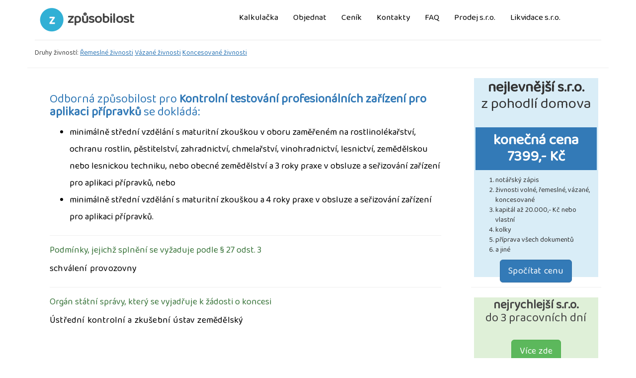

--- FILE ---
content_type: text/html; charset=UTF-8
request_url: https://www.zalozeni.cz/odborna-zpusobilost/koncese/kontrolni-testovani-profesionalnich-zarizeni-pro-aplikaci-pripravku/
body_size: 3938
content:
<!DOCTYPE html>
<html lang="cs">
	<head>
				<meta charset="utf-8">
	  <meta name="viewport" content="width=device-width, initial-scale=1">
    <meta name="description" content="Kontrolní testování profesionálních zařízení pro aplikaci přípravků">
    <meta name="author" content="JH">
		<title>Kontrolní testování profesionálních zařízení pro aplikaci přípravků</title>
		<link rel="stylesheet" href="/css/bootstrap.min.css">
		<link rel="stylesheet" href="/css/ionicons.min.css">
		<link rel="stylesheet" href="/css/pace.css">
	  <link rel="stylesheet" href="/css/custom.css?2024_02_16_03">
    <link rel="stylesheet" href="/css/material-design-iconic-font.min.css">
		<link href="https://fonts.googleapis.com/css?family=Cairo&amp;subset=latin-ext" rel="stylesheet">
		<link rel="preconnect" href="https://fonts.googleapis.com">
<link rel="preconnect" href="https://fonts.gstatic.com" crossorigin>
<link href="https://fonts.googleapis.com/css2?family=Baloo+2&display=swap" rel="stylesheet">
    <script src="https://ajax.googleapis.com/ajax/libs/jquery/2.1.1/jquery.min.js"></script>
		<script src="/js/bootstrap.min.js"></script>
		<meta name="google-site-verification" content="qvPlPlJZJgzqS8_uSR9VW3LFXHuaGc1OUwTajntxZwE">
	</head>
	<body>
		<div class="container">
			<header id="site-header">
				<div class="row">

					<div class="col-md-3 col-sm-5 col-xs-8">
						<div class="logo">
							<h1><a href="https://www.zalozeni.cz/"><img src="/images/logo.png" alt="logo"></a> <strong>způsobilost</strong></h1>
						</div>
					</div><!-- col-md-3 -->
					<div class="col-md-9 col-sm-7 col-xs-4">
						<nav class="main-nav" role="navigation">
							<div class="navbar-header">
  								<button type="button" id="trigger-overlay" class="navbar-toggle">
    								<span class="ion-navicon"></span>
  								</button>
							</div>
							<div class="collapse navbar-collapse" id="bs-example-navbar-collapse-1">
  								<ul class="nav navbar-nav navbar-right">
									<li class="cl-effect-11"><a href="/kalkulacka/" data-hover="Kalkulačka">Kalkulačka</a></li>
									<li class="cl-effect-11"><a href="/objednavka/" data-hover="Objednat">Objednat</a></li>
									<li class="cl-effect-11"><a href="/cenik/" data-hover="Ceník">Ceník</a></li>
									<li class="cl-effect-11"><a href="/kontakty/" data-hover="Kontakty">Kontakty</a></li>
									<li class="cl-effect-11"><a href="/caste-dotazy/" data-hover="FAQ">FAQ</a></li>
									<li class="cl-effect-11"><a href="https://www.ceska-ready-made.cz/prodej-sro/" data-hover="Prodej&nbsp;s.r.o." target="_blank">Prodej s.r.o.</a></li>
									<li class="cl-effect-11"><a href="https://www.spolecenskasmlouva.cz/sluzba/likvidace-spolecnosti/" data-hover="Likvidace&nbsp;s.r.o." target="_blank">Likvidace s.r.o.</a></li>						
  								</ul>
							</div><!-- /.navbar-collapse -->
						</nav>
					</div><!-- col-md-9 -->
				</div>
			</header>
    </div>
		<div class="content-body">
			<div class="container">

<div class="row">
	<nav class="col-md-12">Druhy živností: <u><a href="/odborna-zpusobilost/remeslne/" class="text-primary">Řemeslné živnosti</a></u> <u><a href="/odborna-zpusobilost/vazane/" class="text-primary">Vázané živnosti</a></u> <u><a href="/odborna-zpusobilost/koncese/" class="text-primary">Koncesované  živnosti</a></u> </nav><br><hr>
</div>
    <div class="row">
        
		<main class="col-md-9">
            <article class="post">
                <div class="entry-content clearfix">
                    <h3 class="text-primary">Odborná způsobilost pro <strong>Kontrolní testování profesionálních zařízení pro aplikaci přípravků</strong> se dokládá:</h3><ul><li>minimálně střední vzdělání s maturitní zkouškou v oboru zaměřeném na rostlinolékařství, ochranu rostlin, pěstitelství, zahradnictví, chmelařství, vinohradnictví, lesnictví, zemědělskou nebo lesnickou techniku, nebo obecné zemědělství a 3 roky praxe v obsluze a seřizování zařízení pro aplikaci přípravků, nebo</li>
<li>minimálně střední vzdělání s maturitní zkouškou a 4 roky praxe v obsluze a seřizování zařízení pro aplikaci přípravků.</li></ul><hr><h4 class="text-success">Podmínky, jejichž splnění se vyžaduje podle
§ 27 odst. 3</h4> <p>schválení provozovny</p><hr><h4 class="text-success">Orgán státní správy, který se vyjadřuje
k žádosti o koncesi</h4> <p>Ústřední kontrolní a zkušební ústav zemědělský</p></div>
            </article>
        </main>
		<div class="col-md-3">
		<a href="/cena-zalozeni-sro/?utm_source=faq"><div style="width:250px; height: 400px; margin-left:auto; margin-right:auto;" class="bg-info pd3">
  <h2 class="text-center">
    <strong>nejlevnější s.r.o.</strong><br>z pohodlí domova
  </h2><br>
  <h2 class="text-center bg-primary pd10">
    <strong>konečná cena<br>7399,- Kč</strong>
  </h2>
  <ol>
    <li>notářský zápis</li>
    <li>živnosti volné, řemeslné, vázané, koncesované</li>
    <li>kapitál až 20.000,- Kč nebo vlastní</li>
    <li>kolky</li>
    <li>příprava všech dokumentů</li>
    <li>a jiné</li>
  </ol>
  <p class="text-center">
    <a href="/kalkulacka/" class="btn btn-lg btn-primary">Spočítat cenu</a>
  </p>
</div>
<hr>
<div style="width:250px; margin-left:auto; margin-right:auto;" class="bg-success pd3">
  <h3 class="text-center">
    <strong>nejrychlejší s.r.o.</strong><br>do 3 pracovních dní
  </h3><br>
  <p class="text-center">
    <a class="btn btn-lg btn-success" href="/sro-rychle/">Více zde</a>
  </p>
</div></a>
		</div>
    </div><hr><div class="row">
		<div class="col-md-12"><ol><li><u><a href="/odborna-zpusobilost/koncese/vyroba-a-uprava-kvasneho-lihu-konzumniho-lihu-lihovin-a-ostatnich-alkoholickych-napoju-(s-vyjimkou-piva-ovocnych-vin-ostatnich-vin-a-medoviny-a-ovocnych-destilatu-ziskanych-pestitelskym-palenim)-a-prodej-kvasneho-lihu-konzumniho-lihu-a-lihovin/">Výroba a úprava kvasného lihu, konzumního lihu, lihovin a ostatních alkoholických nápojů (s výjimkou piva, ovocných vín, ostatních vín a medoviny a ovocných destilátů získaných pěstitelským pálením) a prodej kvasného lihu, konzumního lihu a lihovin</a></u></li><li><u><a href="/odborna-zpusobilost/koncese/vyroba-a-uprava-lihu-sulfitoveho-nebo-lihu-syntetickeho/">Výroba a úprava lihu sulfitového nebo lihu syntetického</a></u></li><li><u><a href="/odborna-zpusobilost/koncese/vyzkum-vyvoj-vyroba-niceni-nakup-prodej-a-skladovani-vybusnin-a-munice-zpracovani-a-zneskodnovani-vybusnin-znehodnocovani-a-delaborace-munice-a-provadeni-trhacich-praci/">Výzkum, vývoj, výroba, ničení, nákup, prodej a skladování výbušnin a munice, zpracování a zneškodňování výbušnin, znehodnocování a delaborace munice a provádění trhacích prací</a></u></li><li><u><a href="/odborna-zpusobilost/koncese/vyvoj-vyroba-opravy-upravy-preprava-nakup-prodej-pujcovani-uschovavani-znehodnocovani-a-niceni-zbrani-a-streliva/">Vývoj, výroba, opravy, úpravy, přeprava, nákup, prodej, půjčování, uschovávání, znehodnocování a ničení zbraní a střeliva</a></u></li><li><u><a href="/odborna-zpusobilost/koncese/nakup-a-prodej-pujcovani-vyvoj-vyroba-opravy-upravy-uschovavani-skladovani-preprava-znehodnocovani-a-niceni-bezpecnostniho-materialu/">Nákup a prodej, půjčování, vývoj, výroba, opravy, úpravy, uschovávání, skladování, přeprava, znehodnocování a ničení bezpečnostního materiálu</a></u></li><li><u><a href="/odborna-zpusobilost/koncese/vyroba-a-zpracovani-paliv-a-maziv-a-distribuce-pohonnych-hmot/">Výroba a zpracování paliv a maziv a distribuce pohonných hmot</a></u></li><li><u><a href="/odborna-zpusobilost/koncese/vyroba-tepelne-energie-a-rozvod-tepelne-energie-nepodlehajici-licenci-realizovana-ze-zdroju-tepelne-energie-s-instalovanym-vykonem-jednoho-zdroje-nad-50-kw/">Výroba tepelné energie a rozvod tepelné energie, nepodléhající licenci realizovaná ze zdrojů tepelné energie s instalovaným výkonem jednoho zdroje nad 50 kW</a></u></li><li><u><a href="/odborna-zpusobilost/koncese/silnicni-motorova-doprava/">Silniční motorová doprava</a></u></li><li><u><a href="/odborna-zpusobilost/koncese/vnitrozemska-vodni-doprava/">Vnitrozemská vodní doprava</a></u></li><li><u><a href="/odborna-zpusobilost/koncese/kontrolni-testovani-profesionalnich-zarizeni-pro-aplikaci-pripravku/">Kontrolní testování profesionálních zařízení pro aplikaci přípravků</a></u></li><li><u><a href="/odborna-zpusobilost/koncese/provadeni-pyrotechnickeho-pruzkumu/">Provádění pyrotechnického průzkumu</a></u></li><li><u><a href="/odborna-zpusobilost/koncese/provadeni-verejnych-drazeb-dobrovolnych-nedobrovolnych/">Provádění veřejných dražeb - dobrovolných -	nedobrovolných</a></u></li><li><u><a href="/odborna-zpusobilost/koncese/provozovani-cestovni-kancelare/">Provozování cestovní kanceláře</a></u></li><li><u><a href="/odborna-zpusobilost/koncese/ostraha-majetku-a-osob/">Ostraha majetku a osob</a></u></li><li><u><a href="/odborna-zpusobilost/koncese/sluzby-soukromych-detektivu/">Služby soukromých detektivů</a></u></li><li><u><a href="/odborna-zpusobilost/koncese/poskytovani-technickych-sluzeb-k-ochrane-majetku-a-osob/">Poskytování technických služeb k ochraně majetku a osob</a></u></li><li><u><a href="/odborna-zpusobilost/koncese/vedeni-spisovny/">Vedení spisovny</a></u></li><li><u><a href="/odborna-zpusobilost/koncese/provozovani-strelnic-a-vyuka-a-vycvik-ve-strelbe-se-zbrani/">Provozování střelnic a výuka a výcvik ve střelbě se zbraní</a></u></li><li><u><a href="/odborna-zpusobilost/koncese/provozovani-pohrebni-sluzby/">Provozování pohřební služby</a></u></li><li><u><a href="/odborna-zpusobilost/koncese/provadeni-balzamace-a-konzervace/">Provádění balzamace a konzervace</a></u></li><li><u><a href="/odborna-zpusobilost/koncese/provozovani-krematoria/">Provozování krematoria</a></u></li></ol>
		</div>
	</div></div>
		</div>
		<footer id="site-footer">
			<div class="container">
				<div class="row">
					<div class="col-md-12">
						<p class="copyright">&copy; 2010 - 2026 zalozeni.cz | Veškeré ceny jsou konečné, nejsme plátci DPH | v4 | Tento web používá cookies. Prohlížením webu vyjadřujete souhlas s jejich používáním. <a href="/cookies/" class="text-danger">Více o cookies</a>.<br><a href="https://www.adresovna.cz/" class="text-success">AI vyhledávač firem</a> | <a href="https://www.ubytovacka.cz/" class="text-success">Ubytovací kniha online</a></p>
					</div>
				</div>
			</div>
		</footer>

		<!-- Mobile Menu -->
		<div class="overlay overlay-hugeinc">
			<button type="button" class="overlay-close"><span class="ion-ios-close-empty"></span></button>
			<nav>
				<ul>
					<li><a href="/kalkulacka/">Kalkulace ceny</a></li>
					<li><a href="/objednavka/">Objednávka</a></li>
          <li><a href="/cenik/">Ceník</a></li>
          <li><a href="/kontakty/">Kontakty</a></li>
          <li><a href="/caste-dotazy/">FAQ</a></li>
		  <li><a href="https://www.spolecenskasmlouva.cz/sluzba/zmena-sidla-spolecnosti/" target="_blank">Změna sídla</a></li>
          <li><a href="https://www.ceska-ready-made.cz/prodej-sro/" target="_blank">Prodej s.r.o.</a></li>
		  <li><a href="https://www.spolecenskasmlouva.cz/sluzba/likvidace-spolecnosti/" target="_blank">Likvidace s.r.o.</a></li>
				</ul>
			</nav>
		</div>

	<script src="/js/pace.min.js"></script>
	<script src="/js/modernizr.custom.js"></script>
	<script src="/js/script.js"></script>

	<script>
		window.plAImateSettings = {
		key: "YMJEKZ3GMuQdL6SU-QOwxU4bg-009dJlt2nDD5InRo"
		};
	</script>
	
	<script src="https://cdn.plaimate.com/w/v7_2/widget.js?version=1769719534"></script>
	</body>
</html>


--- FILE ---
content_type: text/css
request_url: https://www.zalozeni.cz/css/custom.css?2024_02_16_03
body_size: 3932
content:



* {outline: none;}

h1,
h2,
h3,
h4,
h5,
h6 {
	margin-top: 0;
}

b {
	font-weight: 400;
}

a {
	color: #333;
}

a:hover, a:focus {
	text-decoration: none;
	color: #000;
}

::selection {
	background-color: #eee;
}

body {
	color: #444;
	/*font-family: 'Dosis', sans-serif;*/
	/*font-family: 'Cairo', sans-serif;*/
	font-family: "Baloo 2", sans-serif;
}

p {
	font-weight: 400;
	word-spacing: 1px;
	letter-spacing: 0.01em;
}

#single p,
#page p {
	margin-bottom: 25px;
}

.page-title{
	text-align: center;
}

.title {
	margin-bottom: 30px;
}

figure {
	margin-bottom: 25px;
}

.img-responsive-center {
	margin-left: auto;
	margin-right: auto;
	display: block;
    max-width: 100%;
    height: auto;
}

.height-40px {
	margin-bottom: 40px;
}

/**
 * 3.0 - Site Header
 */

#site-header {
	background-color: #FFF;
	padding: 15px 10px;
	margin-bottom: 15px;
	border-bottom: 1px solid #e7e7e7;
}

/**
 * 3.1 - Logo
 */

.logo h1 a {
    color: #000;
}

.logo h1 a:hover {
    text-decoration: none;
    border-bottom: none;
}

.logo h1 {
	margin: 0;
	font-size:2em;
	/*font-weight: 200;*/
}

/**
 * 3.2 - Main Navigation
 */

.main-nav {
	margin-top: 11px;
	max-width: 95%;
}

.main-nav a {
	color: #000000 !important;
	padding: 0 0 5px 0 !important;
	margin-right: 30px;
	font-weight: 300;
	font-size: 17px;
}

.main-nav a:active,
.main-nav a:focus,
.main-nav a:hover {
	background-color: transparent !important;
	border-bottom: 0;
}

.navbar-toggle {
    margin: 0;
    border: 0;
    padding: 0;
    margin-right: 25px;
}

.navbar-toggle span {
    font-size: 2em;
    color: #000;
}

/**
 * 3.2.1 - Main Nav CSS 3 Hover Effect
 */

.cl-effect-11 a {
	padding: 10px 0;
	color: #0972b4;
	text-shadow: none;
}

.cl-effect-11 a::before {
	position: absolute;
	top: 0;
	left: 0;
	overflow: hidden;
	padding: 0 0 5px 0 !important;
	max-width: 0;
	border-bottom: 1px solid #000;
	color: #000;
	content: attr(data-hover);
	-webkit-transition: max-width 0.5s;
	-moz-transition: max-width 0.5s;
	transition: max-width 0.5s;
}

.cl-effect-11 a:hover::before,
.cl-effect-11 a:focus::before {
	max-width: 100%;
}

/**
 * 4.0 - Home/Blog
 */

.content-body {
	padding-bottom: 4em;
}

.post {
	background: #fff;
	padding: 30px 30px 0;
}

.entry-title {
	text-align: center;
	font-size: 1.9em;
	margin-bottom: 20px;
	line-height: 1.6;
	padding: 10px 20px 0;
}

.entry-meta {
	text-align: center;
	color: #DDDDDD;
	font-size: 13px;
	letter-spacing: 1px;
	margin-bottom: 30px;
}

.entry-content {
	font-size: 18px;
	line-height: 1.9;
	font-weight: 300;
	color: #000;
}

.post-category,
.post-date,
.post-author {
	position: relative;
	padding-right: 15px;
}

.post-category::after,
.post-date::after,
.post-author::after {
	position: absolute;
	content: '.';
	color: #000;
	font-size: 30px;
	top: -22px;
	right: 1px;
}

/**
 * 4.1 - Read More Button CSS 3 style
 */

.read-more {
	font-weight: 400;
	word-spacing: 1px;
	letter-spacing: 0.01em;
	text-align: center;
	margin-top: 20px;
}

.cl-effect-14 a {
	padding: 0 20px;
	height: 45px;
	line-height: 45px;
	position: relative;
	display: inline-block;
	margin: 15px 25px;
	letter-spacing: 1px;
	font-weight: 400;
	text-shadow: 0 0 1px rgba(255,255,255,0.3);
}

.cl-effect-14 a::before,
.cl-effect-14 a::after {
	position: absolute;
	width: 45px;
	height: 1px;
	background: #C3C3C3;
	content: '';
	-webkit-transition: all 0.3s;
	-moz-transition: all 0.3s;
	transition: all 0.3s;
	pointer-events: none;
}

.cl-effect-14 a::before {
	top: 0;
	left: 0;
	-webkit-transform: rotate(90deg);
	-moz-transform: rotate(90deg);
	transform: rotate(90deg);
	-webkit-transform-origin: 0 0;
	-moz-transform-origin: 0 0;
	transform-origin: 0 0;
}

.cl-effect-14 a::after {
	right: 0;
	bottom: 0;
	-webkit-transform: rotate(90deg);
	-moz-transform: rotate(90deg);
	transform: rotate(90deg);
	-webkit-transform-origin: 100% 0;
	-moz-transform-origin: 100% 0;
	transform-origin: 100% 0;
}

.cl-effect-14 a:hover::before,
.cl-effect-14 a:hover::after,
.cl-effect-14 a:focus::before,
.cl-effect-14 a:focus::after {
	background: #000;
}

.cl-effect-14 a:hover::before,
.cl-effect-14 a:focus::before {
	left: 50%;
	-webkit-transform: rotate(0deg) translateX(-50%);
	-moz-transform: rotate(0deg) translateX(-50%);
	transform: rotate(0deg) translateX(-50%);
}

.cl-effect-14 a:hover::after,
.cl-effect-14 a:focus::after {
	right: 50%;
	-webkit-transform: rotate(0deg) translateX(50%);
	-moz-transform: rotate(0deg) translateX(50%);
	transform: rotate(0deg) translateX(50%);
}


/**
 * 5.0 - Widget
 */

.widget {
    background: #fff;
    padding: 30px 0 0;
}

.widget-title {
	font-size: 1.5em;
	margin-bottom: 20px;
	line-height: 1.6;
	padding: 10px 0 0;
	font-weight: 400;
}

.widget-recent-posts ul {
    padding: 0;
    margin: 0;
    padding-left: 20px;
}

.widget-recent-posts ul li {
    list-style-type: none;
    position: relative;
    line-height: 170%;
    margin-bottom: 10px;
}

.widget-recent-posts ul li::before {
    content: '\f3d3';
    font-family: "Ionicons";
    position: absolute;
    left: -17px;
    top: 3px;
    font-size: 16px;
    color: #000;
}

.widget-archives ul {
    padding: 0;
    margin: 0;
    padding-left: 25px;
}

.widget-archives ul li {
    list-style-type: none;
    position: relative;
    line-height: 170%;
    margin-bottom: 10px;
}

.widget-archives ul li::before {
    content: '\f3f3';
    font-family: "Ionicons";
    position: absolute;
    left: -25px;
    top: 1px;
    font-size: 16px;
    color: #000;
}

.widget-category ul {
    padding: 0;
    margin: 0;
    padding-left: 25px;
}

.widget-category ul li {
    list-style-type: none;
    position: relative;
    line-height: 170%;
    margin-bottom: 10px;
}

.widget-category ul li::before {
    content: '\f3fe';
    font-family: "Ionicons";
    position: absolute;
    left: -25px;
    top: 1px;
    font-size: 18px;
    color: #000;
}

/**
 * 6.0 - Footer
 */

#site-footer {
	padding-top: 10px;
	padding: 0 0 1.5em 0;
}

.copyright {
	text-align: center;
	padding-top: 1em;
	margin: 0;
	border-top: 1px solid #eee;
	color: #666;
}

/**
 * 7.0 - Header Search Bar
 */

#header-search-box {
	position: absolute;
	right: 38px;
	top: 8px;
}

.search-form {
	display: none;
	width: 25%;
	position: absolute;
	min-width: 200px;
	right: -6px;
	top: 33px;
}

#search-menu span {
	font-size: 20px;
}

#searchform {
    position: relative;
	border: 1px solid #ddd;
	min-height: 42px;
}

#searchform input[type=search] {
	width: 100%;
	border: none;
	position: absolute;
	left: 0;
	padding: 10px 30px 10px 10px;
	z-index: 99;
}

#searchform button {
	position: absolute;
	right: 6px;
	top: 4px;
	z-index: 999;
	background: transparent;
	border: 0;
	padding: 0;
}

#searchform button span {
	font-size: 22px;
}

#search-menu span.ion-ios-close-empty {
    font-size: 40px;
    line-height: 0;
    position: relative;
    top: -6px;
}

/**
 * 8.0 - Mobile Menu
 */

.overlay {
	position: fixed;
	width: 100%;
	height: 100%;
	top: 0;
	left: 0;
	background: #fff;
}

.overlay .overlay-close {
	position: absolute;
	right: 25px;
	top: 10px;
	padding: 0;
	overflow: hidden;
	border: none;
	color: transparent;
	background-color: transparent;
	z-index: 100;
}

.overlay-hugeinc.open .ion-ios-close-empty {
    color: #000;
    font-size: 50px;
}

.overlay nav {
	text-align: center;
	position: relative;
	top: 50%;
	height: 60%;
	font-size: 25px;
	-webkit-transform: translateY(-50%);
	transform: translateY(-50%);
}

.overlay ul {
	list-style: none;
	padding: 0;
	margin: 0 auto;
	display: inline-block;
	height: 100%;
	position: relative;
}

.overlay ul li {
	display: block;
	height: calc(100% / 8);
	min-height: 25px;
}

.overlay ul li a {
	font-weight: 300;
	display: block;
	-webkit-transition: color 0.2s;
	transition: color 0.2s;
}

.overlay ul li a:hover,
.overlay ul li a:focus {
	color: #000;
}

.overlay-hugeinc {
	opacity: 0;
	visibility: hidden;
	-webkit-transition: opacity 0.5s, visibility 0s 0.5s;
	transition: opacity 0.5s, visibility 0s 0.5s;
}

.overlay-hugeinc.open {
	opacity: 1;
	visibility: visible;
	-webkit-transition: opacity 0.5s;
	transition: opacity 0.5s;
}

.overlay-hugeinc nav {
	-webkit-perspective: 1200px;
	perspective: 1200px;
}

.overlay-hugeinc nav ul {
	opacity: 0.4;
	-webkit-transform: translateY(-25%) rotateX(35deg);
	transform: translateY(-25%) rotateX(35deg);
	-webkit-transition: -webkit-transform 0.5s, opacity 0.5s;
	transition: transform 0.5s, opacity 0.5s;
}

.overlay-hugeinc.open nav ul {
	opacity: 1;
	-webkit-transform: rotateX(0deg);
	transform: rotateX(0deg);
}

.overlay-hugeinc.close nav ul {
	-webkit-transform: translateY(25%) rotateX(-35deg);
	transform: translateY(25%) rotateX(-35deg);
}

/**
 * 9.0 - Contact Page Social
 */

.social {
    list-style-type: none;
    padding: 0;
    margin: 0;
    text-align: center;
}

.social li {
    display: inline-block;
    margin-right: 10px;
    margin-bottom: 20px;
}

.social li a {
	border: 1px solid #888;
	font-size: 22px;
	color: #888;
	transition: all 0.3s ease-in;
}

.social li a:hover {
	background-color: #333;
	color: #fff;
}

.facebook a {
	padding: 12px 21px;
}

.twitter a {
    padding: 12px 15px;
}

.google-plus a {
    padding: 12px 15px;
}

.tumblr a {
	padding: 12px 20px;
}

/**
 * 10.0 - Contact Form
 */

.contact-form input {
	border: 1px solid #aaa;
	margin-bottom: 15px;
	width: 100%;
	padding: 15px 15px;
	font-size: 16px;
	line-height: 100%;
	transition: 0.4s border-color linear;
}

.contact-form select {
	border: 1px solid #aaa;
	margin-bottom: 15px;
	width: 100%;

	font-size: 18px;
	height: 150%;
	transition: 0.4s border-color linear;
}


.contact-form textarea {
	border: 1px solid #aaa;
	margin-bottom: 15px;
	width: 100%;
	padding: 15px 15px;
	font-size: 16px;
	line-height: 20px !important;
	/* min-height: 183px; */
	transition: 0.4s border-color linear;
}

.contact-form input:focus,
.contact-form textarea:focus {
	border-color: #666;
}

.btn-send {
	background: none;
	border: 1px solid #aaa;
	cursor: pointer;
	padding: 25px 80px;
	display: inline-block;
	letter-spacing: 1px;
	position: relative;
	transition: all 0.3s;
}

.btn-5 {
	color: #666;
	height: 70px;
	min-width: 260px;
	line-height: 15px;
	font-size: 16px;
	overflow: hidden;
	-webkit-backface-visibility: hidden;
	-moz-backface-visibility: hidden;
	backface-visibility: hidden;
}

.btn-5 span {
	display: inline-block;
	width: 100%;
	height: 100%;
	-webkit-transition: all 0.3s;
	-webkit-backface-visibility: hidden;
	-moz-transition: all 0.3s;
	-moz-backface-visibility: hidden;
	transition: all 0.3s;
	backface-visibility: hidden;
}

.btn-5:before {
	position: absolute;
	height: 100%;
	width: 100%;
	line-height: 2.5;
	font-size: 180%;
	-webkit-transition: all 0.3s;
	-moz-transition: all 0.3s;
	transition: all 0.3s;
}

.btn-5:active:before {
	color: #703b87;
}

.btn-5b:hover span {
	-webkit-transform: translateX(200%);
	-moz-transform: translateX(200%);
	-ms-transform: translateX(200%);
	transform: translateX(200%);
}

.btn-5b:before {
	left: -100%;
	top: 0;
}

.btn-5b:hover:before {
	left: 0;
}

/**
 * 11.0 - Media Query
 */

@media (max-width: 991px) {
	.main-nav a {
		margin-right: 20px;
	}

	#header-search-box {
		position: absolute;
		right: 20px;
	}
}

@media (max-width: 767px) {
	#header-search-box {
		right: 20px;
		top: 9px;
	}

	.main-nav {
		margin-top: 2px;
	}

	.btn-5 span {
    	display: none;
	}

	.btn-5b:before {
	    left: 0;
	}
}

@media (max-width: 431px) {
	.logo h1 {
		margin-top: 8px;
		font-size: 24px;
	}

	.post {
		background: #fff;
		padding: 0 10px 0;
	}

	.more-link {
		font-size: 0.9em;
		line-height: 100%;
	}
}

@media screen and (max-height: 30.5em) {
	.overlay nav {
		height: 70%;
		font-size: 34px;
	}
	.overlay ul li {
		min-height: 34px;
	}
}

.img-responsive {
    margin-left: auto;
}

.border-bottom{
border-bottom: 1px solid #e7e7e7;
}
.sides-padding{
 padding-right:5px;
 padding-left:10px;
}
.tb-padding{
 padding-top:30px;
 padding-bottom:30px;
}


.f300{
    font-size:300%;
}

.f250{
    font-size:250%;
}

.f200{
    font-size:200%;
}
.f150{
    font-size:150%;
}
.f120{
    font-size:120%;
}
.f110{
    font-size:110%;
}
.f170{
    font-size:170%;
}
.f050{
    font-size:50%;
}
.minh150 {
	min-height:150px !important;
}
.minh80 {
	min-height:80px !important;
}
.minh70 {
	min-height:70px !important;
}
.minh100 {
	min-height:100px !important;
}
.mr20 {
	margin-right:20px;
}
.mb10 { margin-bottom:10px;
}

.mb0 { margin-bottom: 0;
}

.m10 { margin:10px;
}
.pd3{
	padding:3px;
}
.pd10{
	padding:10px;
}
.btn-blue{color:#fff;background-color: #39F;border-color:#2e6da4}
u:hover{ text-decoration: none;}

.bg-yellow{background-color:#ffff00;}
.text-red{color:#ff0000;}
.b { font-weight:bold;}
.re{background-color:#ff0000;color:#ffff00;}

.text-shadow {text-shadow: 1px 2px 4px #000000; color: #3F6;}
.glyphicon-home {font-size: 0.6em;}
.nobm{margin-bottom:0 !important; padding-bottom:0; float:none;}

.blinking {
    -webkit-animation-name: blinker;
    -webkit-animation-duration: 1s;
    -webkit-animation-timing-function: linear;
    -webkit-animation-iteration-count: infinite;

    -moz-animation-name: blinker;
    -moz-animation-duration: 1s;
    -moz-animation-timing-function: linear;
    -moz-animation-iteration-count: infinite;

    animation-name: blinker;
    animation-duration: 1s;
    animation-timing-function: linear;
    animation-iteration-count: infinite;
}

@-moz-keyframes blinker {
    0% { opacity: 1.0; }
    50% { opacity: 0.0; }
    100% { opacity: 1.0; }
}

@-webkit-keyframes blinker {
    0% { opacity: 1.0; }
    50% { opacity: 0.0; }
    100% { opacity: 1.0; }
}

@keyframes blinker {
    0% { opacity: 1.0; }
    50% { opacity: 0.0; }
    100% { opacity: 1.0; }
}

.grad {
    background: AliceBlue ;
    background: -webkit-linear-gradient(AliceBlue , white); /* For Safari 5.1 to 6.0 */
    background: -o-linear-gradient(AliceBlue , white); /* For Opera 11.1 to 12.0 */
    background: -moz-linear-gradient(AliceBlue , white); /* For Firefox 3.6 to 15 */
    background: linear-gradient(AliceBlue , white); /* Standard syntax */
}
.logo-references{padding:10px; border:solid 1px #CCCCCC;}
.m1{margin:1px;}
.small-h1{font-size: 1.7rem;}
.p-20{padding: 20px;}
.p-10{padding: 10px;}
.mb20{margin-bottom: 20px;}
.mb10{margin-bottom: 10px;}
.text-yellow{color:#FFD700;}


.select-css {
	-webkit-appearance: none;
		-moz-appearance: none;
		-o-appearance: none;
		appearance: none;
		background-image: url('data:image/svg+xml;charset=US-ASCII,%3Csvg%20xmlns%3D%22http%3A%2F%2Fwww.w3.org%2F2000%2Fsvg%22%20width%3D%22292.4%22%20height%3D%22292.4%22%3E%3Cpath%20fill%3D%22%23007CB2%22%20d%3D%22M287%2069.4a17.6%2017.6%200%200%200-13-5.4H18.4c-5%200-9.3%201.8-12.9%205.4A17.6%2017.6%200%200%200%200%2082.2c0%205%201.8%209.3%205.4%2012.9l128%20127.9c3.6%203.6%207.8%205.4%2012.8%205.4s9.2-1.8%2012.8-5.4L287%2095c3.5-3.5%205.4-7.8%205.4-12.8%200-5-1.9-9.2-5.5-12.8z%22%2F%3E%3C%2Fsvg%3E');
		background-position: 98% center;
		background-size: .65em auto, 100%;
		background-repeat: no-repeat;
		background-color: #FFD700;
		outline: none;
}
.select-css::-ms-expand {
	display: none;
}
.carousel-caption {
	position:static;
	text-shadow:none !important;
	color: #C1C1C1;
	font-style: italic;
}

.carousel-control {
	background: none !important;
}

.marquee {
  height: 20px;
	width: 100%;
  overflow: hidden;
  position: relative;
	display: inline-block;
}

.marquee div {
  display: block;
  width: 200%;
  height: 20px;
  position: absolute;
  overflow: hidden;
  animation: marquee 20s linear infinite;
}

.marquee span {
  float: left;
  width: 50%;
	font-size: 1.1em;
}

@keyframes marquee {
  0% { left: 0; }
  100% { left: -100%; }
}


--- FILE ---
content_type: application/javascript
request_url: https://cdn.plaimate.com/w/v7_2/widget.js?version=1769719534
body_size: 31329
content:
!async function(){const e=window.plAImateSettings||{},t="https://ai.plaimate.com/widget/put/",n=e.key;let o=!1;function i(e){o=!!e;const t=document.querySelector('#plaimate-form button[type="submit"]');t&&(t.disabled=o,t.style.cursor=o?"not-allowed":"pointer",t.style.opacity=o?"0.6":"1",t.style.pointerEvents=o?"none":"auto")}const a=e=>!0===e||1===e||"1"===e;function r(e){if(!e)return e;e=(e=(e=(e=(e=(e=(e=e.replace(/<strong>\s*(<hr\b[^>]*>)\s*<\/strong>/gi,"$1")).replace(/<em>\s*(<hr\b[^>]*>)\s*<\/em>/gi,"$1")).replace(/<p>\s*(<hr\b[^>]*>)\s*<\/p>/gi,"$1")).replace(/(?:<br\s*\/?>\s*)+(<hr\b[^>]*>)/gi,"$1")).replace(/(<hr\b[^>]*>)(\s*(?:<br\s*\/?>\s*)+)+/gi,"$1")).replace(/(?:<hr\b[^>]*>\s*){2,}/gi,"<hr>")).replace(/<(h[1-6])([^>]*)>([\s\S]*?)<\/\1>/gi,((e,t,n,o)=>`<${t}${n}>${o.replace(/<br\s*\/?>/gi," ")}</${t}>`));const t=["h1","h2","h3","h4","h5","h6","p","ul","ol","li","hr","table","thead","tbody","tr","th","td","blockquote","pre"];for(const n of t){const t=new RegExp(`<strong>\\s*(<${n}\\b[\\s\\S]*?>)\\s*`,"gi"),o=new RegExp(`\\s*(</${n}>)\\s*</strong>`,"gi");e=(e=e.replace(t,"$1")).replace(o,"$1");const i=new RegExp(`<em>\\s*(<${n}\\b[\\s\\S]*?>)\\s*`,"gi"),a=new RegExp(`\\s*(</${n}>)\\s*</em>`,"gi");e=(e=e.replace(i,"$1")).replace(a,"$1");const r=new RegExp(`<span[^>]*>\\s*(<${n}\\b[\\s\\S]*?>)\\s*`,"gi"),s=new RegExp(`\\s*(</${n}>)\\s*</span>`,"gi");e=(e=e.replace(r,"$1")).replace(s,"$1")}return e=e.replace(/<p>\s*(<(?:h[1-6]|ul|ol|hr|table|blockquote|pre)\b[\s\S]*?>[\s\S]*?<\/(?:h[1-6]|ul|ol|table|blockquote|pre)>)\s*<\/p>/gi,"$1")}const s=()=>window.innerWidth<768,l={y:0,active:!1},d=document.createElement("div");d.id="plaimate-overlay",Object.assign(d.style,{position:"fixed",inset:"0",zIndex:"9998",background:"transparent",display:"none",pointerEvents:"auto",touchAction:"none"}),document.body.appendChild(d);const p=e=>{if(!function(e){const t=document.getElementById("plaimate-widget");return!!(e&&t&&(e===t||e.closest&&e.closest("#plaimate-widget")))}(e.target))return e.preventDefault(),e.stopPropagation(),!1};function c(){!l.active&&s()&&(l.y=window.scrollY||document.documentElement.scrollTop||0,document.body.style.position="fixed",document.body.style.top=`-${l.y}px`,document.body.style.left="0",document.body.style.right="0",document.body.style.width="100%",document.body.style.overflow="hidden",document.body.style.touchAction="none",document.documentElement.style.overscrollBehavior="none",d.style.display="block",document.addEventListener("touchmove",p,{passive:!1}),document.addEventListener("wheel",p,{passive:!1}),document.addEventListener("scroll",p,{passive:!1}),l.active=!0)}function m(){l.active&&(d.style.display="none",document.removeEventListener("touchmove",p,{passive:!1}),document.removeEventListener("wheel",p,{passive:!1}),document.removeEventListener("scroll",p,{passive:!1}),document.body.style.position="",document.body.style.top="",document.body.style.left="",document.body.style.right="",document.body.style.width="",document.body.style.overflow="",document.body.style.touchAction="",document.documentElement.style.overscrollBehavior="",window.scrollTo(0,l.y),l.active=!1)}const u=await async function(){const n="plaimate_lang",o="plaimate_lang_data",i=sessionStorage.getItem(n),r=sessionStorage.getItem(o);if(i&&r){const e=JSON.parse(r);return e.messageTyping=a(e.messageTyping),window.__plaimateInitData=e,i}const s=await fetch(t,{method:"POST",headers:{"Content-Type":"application/json","Client-Api-Key":e.key},body:JSON.stringify({origin:location.origin,langCheck:!0})}),l=await s.json(),d=l.lang||"en";return l.messageTyping=a(l.messageTyping),sessionStorage.setItem(n,d),sessionStorage.setItem(o,JSON.stringify(l)),window.__plaimateInitData=l,d}(),g=window.__plaimateInitData||{},y=!(!g.avatar_agent||!g.avatar_user),b={agentIcon:g.avatar_agent||null,agentColor:g.avatar_agent_color||"#e9ecef",userIcon:g.avatar_user||null,userColor:g.avatar_user_color||"#d1e7dd"};function f(e){if(!y)return null;const t=document.createElement("div");t.className="plaimate-avatar";const n=document.createElement("i");return n.className="bi "+("agent"===e?b.agentIcon:b.userIcon),n.style.fontSize="16px",n.style.color="agent"===e?b.agentColor:b.userColor,t.appendChild(n),t}const h={en:{title:"...",placeholder:"Ask a question...",send:'<i class="bi bi-arrow-up-circle-fill" style="font-size:20px;"></i>',error_response:"Unable to get a response.",error_server:"Error communicating with the server.",error_key:"plAImate: API key not found.",error_invalid_key:"plAImate: Invalid or missing API key. Chat disabled.",blocked_off_topic:"The chat has been temporarily paused. Please try again later.",blocked_vulgar:"The chat was closed due to inappropriate behavior.",bot_typing:"{name} is typing...",bot_thinking:"{name} is thinking...",reserve:"Book now",name:"Your name",slot_taken:"This slot has just been booked.",booking_success:"Booking successful.",booking_error:"Failed to book the slot.",terms_of_use:"Chat Terms of Use"},cs:{title:"...",placeholder:"Zeptejte se ...",send:'<i class="bi bi-arrow-up-circle-fill" style="font-size:20px;"></i>',error_response:"Odpověď nelze získat. Zkuste to prosím znovu. Děkuji",error_server:"Chyba při komunikaci se serverem.",error_key:"plAImate: API klíč nebyl nalezen.",error_invalid_key:"PlAImate: Neplatný nebo chybějící API klíč. Chat deaktivován.",blocked_off_topic:"Chat byl dočasně pozastaven. Zkuste to prosím později.",blocked_vulgar:"Chat byl uzavřen kvůli nevhodnému chování.",bot_typing:"{name} píše...",bot_thinking:"{name} přemýšlí...",reserve:"Rezervovat",name:"Vaše jméno",slot_taken:"Tento termín byl právě obsazený.",booking_success:"Rezervace byla úspěšná.",booking_error:"Nepodařilo se rezervovat termín.",terms_of_use:"Podmínky používání chatu"},es:{title:"...",placeholder:"Haz una pregunta...",send:'<i class="bi bi-arrow-up-circle-fill" style="font-size:20px;"></i>',error_response:"No se pudo obtener respuesta.",error_server:"Error al comunicarse con el servidor.",error_key:"plAImate: No se encontró la clave API.",error_invalid_key:"PlAImate: Clave API inválida o faltante. Chat deshabilitado.",blocked_off_topic:"El chat se ha pausado temporalmente. Inténtalo más tarde.",blocked_vulgar:"El chat fue cerrado por comportamiento inapropiado.",bot_typing:"{name} está escribiendo...",bot_thinking:"{name} está pensando...",reserve:"Reservar",name:"Tu nombre",slot_taken:"Esta hora ya ha sido reservada.",booking_success:"La reserva se ha realizado correctamente.",booking_error:"No se pudo completar la reserva.",terms_of_use:"Términos de uso del chat"}},x=h[u]||h.en;if(!n)return alert(x.error_key);let v="",w="";const _=(window.name&&window.name.startsWith("plaimate_cid_")||(window.name="plaimate_cid_"+crypto.randomUUID()),window.name),k=`plaimate_chat_history_${_}`,S=`plaimate_bot_name_${_}`;w=sessionStorage.getItem(S)||"";const E=document.createElement("style");if(E.textContent='\n    @import url(\'https://fonts.googleapis.com/css2?family=Inter:wght@400;500;600&display=swap\');\n\n    #plaimate-widget,\n    #plaimate-widget * {\n      font-family: "Inter", "Segoe UI", Roboto, "Helvetica Neue", Arial, sans-serif !important;\n      -webkit-font-smoothing: antialiased;\n      text-rendering: optimizeLegibility;\n    }\n\n    .plaimate-blocked #plaimate-form { display: none !important; }\n\n    #plaimate-form button[disabled]{filter:grayscale(0.2)}\n    #plaimate-input:disabled{background:#f5f5f5}\n\n    #plaimate-close-top {\n      position: absolute;\n      top: 8px;\n      right: 8px;\n      background:#fbf9f6 !important;\n      border: none;\n      font-size: 20px;\n      line-height: 1;\n      color: #000;\n      padding: 2px 2px;\n      border-radius: 50%;\n      cursor: pointer;\n      transition: background 0.2s;\n      z-index: 10001;\n    }\n    #plaimate-close-top:hover { background: rgba(0,0,0,0.05); }\n\n    @media (max-width: 767px) {\n      #plaimate-messages { padding-top: 44px !important; }\n      #plaimate-close-top {\n        top: calc(env(safe-area-inset-top, 0px) + 8px);\n        right: calc(env(safe-area-inset-right, 0px) + 8px);\n      }\n    }\n\n    #plaimate-ribbon {\n      flex: 0 0 auto;\n      background: #fff;\n      padding: 6px 10px;\n      margin: 6px 0;\n      border-radius: 8px;\n      box-shadow: 0 2px 8px rgba(0,0,0,0.08);\n      display:flex;\n      align-items:center;\n      justify-content:flex-start;\n      min-height: 36px;\n    }\n    #plaimate-ribbon a {\n      display:inline-block;\n      padding:6px 10px;\n      border-radius:16px;\n      text-decoration:none;\n      font-size: 12px;\n      border:1px solid #d9cec2;\n      background:#fbf9f6;\n      color:#4a3b2a;  \n      font-weight:600;\n    }\n    #plaimate-ribbon a:hover {\n      filter:brightness(0.96);\n    }\n\n    #plaimate-messages { position:relative; }\n\n    .plaimate-row {\n      display: flex;\n      align-items: flex-start;\n      gap: 6px;\n    }\n    .plaimate-row.user { justify-content: flex-end; }\n    .plaimate-row.agent { justify-content: flex-start; }\n\n    .plaimate-avatar {\n      width: 22px;\n      height: 22px;\n      min-width: 22px;\n      display: inline-flex;\n      align-items: center;\n      justify-content: center;\n      border-radius: 50%;\n      background: transparent !important;\n    }\n    #plaimate-form button[type="submit"]:hover {\n      background: #059669;\n      filter: brightness(1.05);\n    }\n\n    #plaimate-widget ul {\n      list-style: disc;\n      padding-left: 1.25em;\n      margin: 8px 0;\n    }\n\n    #plaimate-widget ol {\n      list-style: decimal;\n      padding-left: 1.25em;\n      margin: 8px 0;\n    }\n\n    #plaimate-widget li {\n      list-style-position: outside;\n      min-height: 1.25em;\n    }\n    ',document.head.appendChild(E),!document.getElementById("plaimate-icon-pulse-style")){const e=document.createElement("style");e.id="plaimate-icon-pulse-style",e.textContent="\n      @keyframes iconPulse {\n        0%, 100% { color: white; }\n        50% { color: #28a745; }\n      }\n    ",document.head.appendChild(e)}if(!document.getElementById("plaimate-input-color-style")){const e=document.createElement("style");e.id="plaimate-input-color-style",e.textContent="\n      #plaimate-input {\n        color: #000 !important;\n        caret-color: #000 !important;\n        background-color: #fff;\n        font-size: 16px;\n      }\n      #plaimate-input::placeholder { color: #666; opacity: 1; }\n      #plaimate-input:-webkit-autofill {\n        -webkit-text-fill-color: #000 !important;\n        caret-color: #000 !important;\n        transition: background-color 99999s ease-in-out 0s;\n        box-shadow: 0 0 0px 1000px #fff inset !important;\n      }\n      #plaimate-input:focus { color: #000 !important; caret-color: #000 !important; }\n    ",document.head.appendChild(e)}if(!document.getElementById("plaimate-title-style")){const e=document.createElement("style");e.id="plaimate-title-style",e.textContent="\n      #plaimate-title { color: #000 !important; filter: none !important; -webkit-filter: none !important; mix-blend-mode: normal !important; }\n      #plaimate-title-wrap { filter: none !important; -webkit-filter: none !important; mix-blend-mode: normal !important; }\n    ",document.head.appendChild(e)}const C=document.createElement("div"),I=document.createElement("link");I.rel="stylesheet",I.href="https://cdn.jsdelivr.net/npm/bootstrap-icons@1.13.1/font/bootstrap-icons.css",document.head.appendChild(I),C.innerHTML='<i class="bi bi-chat-dots" style="animation: iconPulse 2s infinite;"></i>',Object.assign(C.style,{position:"fixed",bottom:"20px",right:"20px",width:"48px",height:"48px",background:"#222",color:"#fff",fontSize:"24px",borderRadius:"24px",display:"flex",alignItems:"center",justifyContent:"center",cursor:"pointer",zIndex:"9999"});const T=document.createElement("div");T.textContent=x.placeholder,Object.assign(T.style,{position:"fixed",bottom:"20px",right:"20px",background:"#f1f1f1",color:"#000",padding:"0 58px 0 14px",height:"48px",lineHeight:"48px",borderRadius:"24px",fontSize:"14px",boxShadow:"0 2px 6px rgba(0,0,0,0.15)",whiteSpace:"nowrap",pointerEvents:"auto",cursor:"pointer",zIndex:"9998",display:"none",overflow:"hidden",opacity:"0",transform:"translateX(10px)",transition:"opacity 0.4s ease, transform 0.4s ease"}),document.body.appendChild(T),T.addEventListener("click",(()=>{C.click()}));const A=document.createElement("div");A.id="plaimate-widget",Object.assign(A.style,{position:"fixed",top:"10px",bottom:"20px",right:"40px",width:"360px",maxWidth:"100%",height:"calc(100vh - 30px)",display:"none",flexDirection:"column",zIndex:"9999",fontFamily:"Arial, sans-serif",pointerEvents:"auto",background:"rgba(255, 255, 255, 0.1)",backdropFilter:"blur(8px)",WebkitBackdropFilter:"blur(8px)",borderTopLeftRadius:"8px",borderTopRightRadius:"8px",borderBottomLeftRadius:"0",borderBottomRightRadius:"0",boxShadow:"none",boxSizing:"border-box"}),window.innerWidth<768&&Object.assign(A.style,{top:"0",bottom:"0",left:"0",right:"0",width:"100vw",height:"100vh",maxWidth:"100%",maxHeight:"100%",borderTopLeftRadius:"0",borderTopRightRadius:"0",borderBottomLeftRadius:"0",borderBottomRightRadius:"0",background:"rgba(248, 248, 248, 1)",backdropFilter:"",WebkitBackdropFilter:""}),document.body.appendChild(A);const L=document.createElement("div");L.id="plaimate-messages",Object.assign(L.style,{flex:"1 1 auto",overflowY:"auto",display:"flex",flexDirection:"column",padding:"0",boxSizing:"border-box",minHeight:"0",paddingRight:"8px",WebkitOverflowScrolling:"touch",position:"relative"}),A.appendChild(L);const z=document.createElement("div");z.id="plaimate-messages-inner",Object.assign(z.style,{display:"flex",flexDirection:"column",marginTop:"auto",padding:"10px",gap:"6px",boxSizing:"border-box"}),L.appendChild(z),z.addEventListener("click",(e=>{const t=window.innerWidth<768,n=e.target.closest("a");if(!n)return;const o=n.href&&n.href.startsWith(location.origin);t&&o?(A.style.display="none",C.style.display="flex",sessionStorage.setItem("plaimate_widget_open","mini"),m()):o||(n.setAttribute("target","_blank"),n.setAttribute("rel","noopener noreferrer"))}));const N=document.createElement("button");N.id="plaimate-close-top",N.setAttribute("aria-label","Close chat"),N.innerHTML='<i class="bi bi-x"></i>',A.appendChild(N),N.addEventListener("click",(()=>{A.style.display="none",document.body.appendChild(C),C.style.display="flex",document.body.contains(T)||document.body.appendChild(T),T.style.display="block",requestAnimationFrame((()=>{T.style.opacity="1",T.style.transform="translateX(0)"})),sessionStorage.setItem("plaimate_widget_open","hint"),m()}));const D=document.createElement("div");D.id="plaimate-ribbon",A.appendChild(D),Object.assign(D.style,{background:"transparent",border:"none",boxShadow:"none",margin:"2px 0"});const R=document.createElement("div");Object.assign(R.style,{flex:"0 0 auto",background:"#fbf9f6",padding:"10px",borderBottomLeftRadius:"8px",borderBottomRightRadius:"8px",boxShadow:"0 4px 12px rgba(0,0,0,0.15)",width:"100%",pointerEvents:"auto",position:"relative",minHeight:"0",boxSizing:"border-box"});const $=window.__plaimateInitData||{};R.innerHTML=`\n   <div id="plaimate-title-wrap"\n     style="\n       display:flex;\n       align-items:center;\n       justify-content:space-between;\n       font-size:11px;\n       margin-bottom:2px;\n       padding:2px 4px;\n       position:relative;\n     ">\n   </div>\n\n   <form id="plaimate-form" style="display:flex; align-items:center; gap:6px; margin-bottom:8px;">\n      <input id="plaimate-input" type="text" autocomplete="off" placeholder="${x.title}" style="flex:1; padding:10px 14px; border:1px solid #ccc; border-radius:24px; outline:none; font-size:16px;" autofocus />\n      <button type="submit" style="\n        width: 38px;\n        height: 38px;\n        min-width: 38px;\n        background:#10b981;\n        color:#fff;\n        border:none;\n        font-size:16px;\n        cursor:pointer;\n        border-radius:50%;\n        display:flex;\n        align-items:center;\n        justify-content:center;\n        line-height:1;\n      ">\n        ${x.send}\n      </button>\n   </form>\n\n   <div style="\n      display: flex;\n      justify-content: space-between;\n      align-items: center;\n      font-size: 9px;\n      margin-top: 4px;\n      padding: 0 4px;\n    ">\n      <a href="${$.terms_of_use_url}" target="_blank"\n        style="text-decoration: underline; color: rgb(240, 15, 79);">\n        ${x.terms_of_use}\n      </a>\n\n      <div style="color:black;">\n        Powered by\n        <a href="https://www.aiasistentky.cz/" target="_blank"\n          style="text-decoration: underline; color: inherit;">\n          <span style="color: green;">AI</span>asistentky.cz\n        </a>\n      </div>\n    </div>\n  `,A.appendChild(R);const j=R.querySelector("#plaimate-input"),O=R.querySelector("#plaimate-form");j.addEventListener("keydown",(e=>{o&&"Enter"===e.key&&e.preventDefault()})),O.addEventListener("keydown",(e=>{o&&"Enter"===e.key&&e.preventDefault()})),C.addEventListener("click",(()=>{A.style.display="flex",C.style.display="none",T.style.display="none",sessionStorage.setItem("plaimate_widget_open","open"),s()&&c(),J(),q()})),d.addEventListener("click",(e=>{e.preventDefault()}),{passive:!1});let B=null,H=null,P=null;function q(){setTimeout((()=>{const e=document.getElementById("plaimate-input");e&&(e.focus(),e.setSelectionRange(e.value.length,e.value.length))}),50)}function M(e,t,n=!1,o=null){const i=document.createElement("div");i.className="plaimate-row "+("user"===t?"user":"agent"),P&&(P.remove(),P=null);const a=document.createElement("div");a.innerHTML=r(e),a.querySelectorAll("hr").forEach((e=>{e.style.border="none",e.style.borderTop="1px solid #ddd",e.style.margin="10px 0";let t=e.previousSibling;for(;t&&1===t.nodeType&&"BR"===t.tagName;){const e=t.previousSibling;t.remove(),t=e}let n=e.nextSibling;for(;n&&1===n.nodeType&&"BR"===n.tagName;){const e=n.nextSibling;n.remove(),n=e}})),a.querySelectorAll("a").forEach((e=>{try{const t=new URL(e.href);t.origin===location.origin||(e.setAttribute("target","_blank"),e.setAttribute("rel","noopener noreferrer")),Object.assign(e.style,{color:"#007bff",textDecoration:"underline",cursor:"pointer",pointerEvents:"auto"})}catch{}})),Object.assign(a.style,{padding:"8px 12px",borderRadius:"16px",maxWidth:"90%",background:"user"===t?"#dcf8c6":"#f1f0f0",color:"#000",fontSize:"16px",boxShadow:"0 1px 4px rgba(0,0,0,0.1)",wordBreak:"break-word"}),a.querySelectorAll("p").forEach((e=>{e.style.margin="10px 0",e.style.padding="0"})),"user"===t?(i.appendChild(a),y&&i.appendChild(f("user"))):"agent"!==t&&"bot"!==t||(y&&i.appendChild(f("agent")),i.appendChild(a));const s=document.createElement("div"),l=o instanceof Date?o:new Date,d=new Date,p=l.toDateString()===d.toDateString();s.textContent=p?l.toLocaleTimeString([],{hour:"2-digit",minute:"2-digit",second:"2-digit"}):l.toLocaleDateString("cs-CZ",{day:"2-digit",month:"2-digit",year:"numeric"})+" "+l.toLocaleTimeString([],{hour:"2-digit",minute:"2-digit",second:"2-digit"}),Object.assign(s.style,{fontSize:"10px",color:"#000",marginTop:"3px",padding:"0 8px"}),y&&("agent"===t||"bot"===t?s.style.marginLeft="28px":"user"===t&&(s.style.marginRight="28px"));const c=document.createElement("div");if(c.style.display="flex",c.style.flexDirection="column",c.style.alignItems="user"===t?"flex-end":"flex-start",c.appendChild(i),c.appendChild(s),z.appendChild(c),L.scrollTop=L.scrollHeight,!n){const n=JSON.parse(sessionStorage.getItem(k)||"[]");n.push({text:e,from:t,time:l.getTime()}),sessionStorage.setItem(k,JSON.stringify(n))}W()}function W(){z.querySelectorAll(".slot-button").forEach((e=>{e.addEventListener("click",(()=>{if(z.querySelectorAll(".slot-form").forEach((e=>e.remove())),e.nextElementSibling&&e.nextElementSibling.classList.contains("slot-form"))return;const t=e.dataset.slot,o=document.createElement("div");o.className="slot-form",o.style.margin="6px 0";const i=new Date(t).toLocaleString("cs"===u?"cs-CZ":"es"===u?"es-ES":"en-US",{weekday:"long",day:"numeric",month:"long",year:"numeric",hour:"2-digit",minute:"2-digit"});o.innerHTML=`\n          <form style="display: flex; flex-direction: column; gap: 6px; font-size: 12px; padding: 6px; background: #f8f8f8; border: 1px solid #ccc; border-radius: 6px;">\n            <div style="font-weight: bold; font-size: 13px; color: #333; margin-bottom: 6px;">\n              <i class="bi bi-calendar-event"></i> ${i}\n            </div>\n            <input type="text" name="name" placeholder="${x.name}" style="padding:6px; border:1px solid #aaa; border-radius:4px; font-size:16px;" required>\n            <input type="email" name="contact" placeholder="${x.contact_email_placeholder||"Email"}" style="padding:6px; border:1px solid #aaa; border-radius:4px; font-size:16px;" required>\n            <button type="submit" style="padding:6px; background:#28a745; color:#fff; border:none; border-radius:4px; cursor:pointer;">${x.reserve}</button>\n          </form>\n        `,e.parentNode.insertBefore(o,e.nextSibling);const a=o.querySelector("form");a.addEventListener("submit",(e=>{e.preventDefault();const i=a.name.value.trim(),r=a.contact.value.trim(),s=a.querySelector("button[type=submit]");s.disabled=!0,s.style.cursor="not-allowed",s.innerHTML='<i class="bi bi-hourglass-split"></i>',fetch("https://ai.plaimate.com/widget/booking/",{method:"POST",headers:{"Content-Type":"application/json","Client-Api-Key":n},body:JSON.stringify({name:i,contact:r,slot:t,origin:location.origin,conversation:_})}).then((e=>{if(409!==e.status){if(!e.ok)throw new Error("Booking failed");return e.text()}o.innerHTML=`<div style="color:red;font-size:12px;">${x.slot_taken}</div>`})).then((e=>{let t;try{t=JSON.parse(e)}catch(e){throw e}t&&t.success?o.innerHTML=`<div style="color:green;font-size:12px;">${x.booking_success}</div>`:o.innerHTML=`<div style="color:red;font-size:12px;">${x.booking_error}</div>`})).catch((()=>{o.innerHTML=`<div style="color:red;font-size:12px;">${x.booking_error}</div>`}))}))}))}))}function J(){z.innerHTML="";JSON.parse(sessionStorage.getItem(k)||"[]").forEach((e=>{const t=e.time?new Date(e.time):null;M(e.text,e.from,!0,t)}))}O.addEventListener("submit",(async e=>{if(e.preventDefault(),o||R.classList.contains("plaimate-blocked"))return;i(!0);const a=j.value.trim();if(!a)return void i(!1);P&&P.remove();const s=sessionStorage.getItem(S)||w||"plAImate";v=((!0===window.__plaimateInitData?.messageTyping?x.bot_thinking:x.bot_typing)||"{name} is responding...").replace("{name}",s),M(a,"user"),P=document.createElement("div"),P.textContent=v,P.style.fontSize="12px",P.style.color="#666",P.style.margin="4px 10px 2px",L.appendChild(P),L.scrollTop=L.scrollHeight,j.value="";let l=null;try{const e=await fetch(t,{method:"POST",headers:{"Content-Type":"application/json","Client-Api-Key":n},body:JSON.stringify({origin:location.origin,url:location.href,titleUrl:document.title,message:a,conversation:_,client_user_id:_})}),o=await e.json();if(l=o.getHash,!l)throw new Error("Missing getHash")}catch(e){return P&&P.remove(),M(x.error_server,"bot"),void i(!1)}let d=0;const p=async()=>{try{const o=await fetch("https://ai.plaimate.com/widget/get/",{method:"POST",headers:{"Content-Type":"application/json"},body:JSON.stringify({getHash:l})});if(200===o.status){const a=await o.json();P&&P.remove(),P=null,a.vulgar_code&&(H=a.vulgar_code),a.off_topic_code&&(B=a.off_topic_code);const s=a.reply;if(!s)throw new Error("Empty reply");function e(e){if(!e)return"";const t=document.createElement("div");return t.innerHTML=e,(t.textContent||t.innerText||"").trim()}const c=H&&e(s)===e(H),m=B&&e(s)===e(B);return c?(localStorage.setItem("plaimate_widget_blocked_until",Date.now()+6e5),M(x.blocked_vulgar,"bot"),R.classList.add("plaimate-blocked"),void i(!0)):m?(localStorage.setItem("plaimate_widget_blocked_until",Date.now()+3e5),M(x.blocked_off_topic,"bot"),R.classList.add("plaimate-blocked"),void i(!0)):void(window.__plaimateInitData?.messageTyping?(await(t=s,n=s,new Promise((e=>{new Date;const o=document.createElement("div");o.className="plaimate-row agent",y&&o.appendChild(f("agent"));const i=document.createElement("div");Object.assign(i.style,{display:"flex",flexDirection:"column",alignItems:"flex-start",alignSelf:"flex-start",width:"100%",maxWidth:"90%"});const a=document.createElement("div");Object.assign(a.style,{padding:"8px 12px",borderRadius:"16px",maxWidth:"90%",background:"#f1f0f0",color:"#000",fontSize:"16px",boxShadow:"0 1px 4px rgba(0,0,0,0.1)",wordBreak:"break-word",overflow:"visible"}),o.appendChild(a),i.appendChild(o),z.appendChild(i);const s=L,l=s.style.overflowY;s.style.overflowY="hidden",s.style.scrollbarGutter="stable both-edges";let d=!1;function p(){d||(d=!0,requestAnimationFrame((()=>{s.scrollTop=s.scrollHeight,d=!1})))}let c=0;const m=12,u=document.createElement("div");u.innerHTML=r(t);const g=e=>{try{const t=new URL(e.getAttribute("href"),location.href);t.origin===location.origin?(e.removeAttribute("target"),e.removeAttribute("rel")):(e.setAttribute("target","_blank"),e.setAttribute("rel","noopener noreferrer")),e.style.textDecoration="underline",e.style.cursor="pointer",e.style.pointerEvents="auto"}catch{}},b=[];function h(e,t){b.push({type:"op",run:e,ensureAppended:t})}function x(e){let t=e;const n=[];for(;t&&t.__pendingAppendParent;)n.push(t),t=t.__pendingAppendParent.parent;for(let e=n.length-1;e>=0;e--){const t=n[e],{parent:o,before:i}=t.__pendingAppendParent;i?o.insertBefore(t,i):o.appendChild(t),t.__pendingAppendParent=null}}function v(e,t){if(e.nodeType===Node.TEXT_NODE){const n=document.createTextNode("");return t.appendChild(n),void(e.textContent&&e.textContent.length&&b.push({type:"text",node:n,src:e.textContent,i:0,ensureAppended:()=>x(n.parentNode)}))}if(e.nodeType===Node.ELEMENT_NODE){const n=e.tagName;if("HR"===n){const e=document.createComment("plaimate-hr-marker");return t.appendChild(e),void h((()=>{const t=document.createElement("hr");t.style.border="none",t.style.borderTop="1px solid #ddd",t.style.margin="10px 0",e.parentNode&&(e.parentNode.insertBefore(t,e),e.parentNode.removeChild(e))}))}const o=document.createElement(n);for(const t of e.attributes)o.setAttribute(t.name,t.value);if("P"===n&&(o.style.margin="10px 0",o.style.padding="0"),/^H[1-6]$/.test(n)&&(o.style.margin="14px 0 8px",o.style.fontWeight="bold"),"A"===n&&g(o),"BR"===n)return void b.push({type:"op",run:()=>{const e=document.createElement("br");t.appendChild(e)}});if("LI"===n){const n=document.createElement("li");for(const t of e.attributes)n.setAttribute(t.name,t.value);const o=document.createElement("span");return n.appendChild(o),b.push({type:"op",run:()=>{n.isConnected||t.appendChild(n)}}),void Array.from(e.childNodes).forEach((e=>v(e,o)))}return/^H[1-6]$/.test(n)?(o.__pendingAppendParent={parent:t,before:null},Array.from(e.childNodes).forEach((e=>v(e,o))),void b.push({type:"text",node:document.createTextNode(""),src:"",i:0,ensureAppended:()=>x(o)})):(t.appendChild(o),void Array.from(e.childNodes).forEach((e=>v(e,o))))}}Array.from(u.childNodes).forEach((e=>v(e,a)));const w=1,_=22;function S(){let t=w;for(;t>0&&b.length;){const e=b[0];if("function"==typeof e.ensureAppended&&e.ensureAppended(),"text"===e.type)e.i<e.src.length&&(e.node.nodeValue+=e.src.charAt(e.i++),c++,c>=m&&(c=0,p()),t--),e.i>=e.src.length&&b.shift();else if("op"===e.type){try{e.run()}catch{}b.shift()}else b.shift()}if(p(),b.length)setTimeout((()=>requestAnimationFrame(S)),_);else{a.querySelectorAll("hr").forEach((e=>{e.style.border="none",e.style.borderTop="1px solid #ddd",e.style.margin="10px 0";let t=e.previousSibling;for(;t&&1===t.nodeType&&"BR"===t.tagName;){const e=t.previousSibling;t.remove(),t=e}let n=e.nextSibling;for(;n&&1===n.nodeType&&"BR"===n.tagName;){const e=n.nextSibling;n.remove(),n=e}}));const t=document.createElement("div"),o=new Date,r=new Date,d=o.toDateString()===r.toDateString();t.textContent=d?o.toLocaleTimeString([],{hour:"2-digit",minute:"2-digit",second:"2-digit"}):o.toLocaleDateString("cs-CZ",{day:"2-digit",month:"2-digit",year:"numeric"})+" "+o.toLocaleTimeString([],{hour:"2-digit",minute:"2-digit",second:"2-digit"}),Object.assign(t.style,{fontSize:"10px",color:"#000",marginTop:"2px",padding:"0 8px"}),i.appendChild(t);const c=JSON.parse(sessionStorage.getItem(k)||"[]");c.push({text:n,from:"bot",time:o.getTime()}),sessionStorage.setItem(k,JSON.stringify(c)),W(),s.style.overflowY=l||"auto",p(),e()}}requestAnimationFrame(S)}))),i(!1)):(M(s,"bot"),i(!1)))}if(202!==o.status)throw new Error("Invalid server response");++d<15?setTimeout(p,1500):(P&&P.remove(),M(x.error_response,"bot"),i(!1))}catch(u){P&&P.remove(),M(x.error_server,"bot"),i(!1)}var t,n};p()})),function(){const e=sessionStorage.getItem("plaimate_widget_open"),t=parseInt(localStorage.getItem("plaimate_widget_blocked_until")||"0",10)||0;t>Date.now()&&(R.classList.add("plaimate-blocked"),i(!0)),t&&t<=Date.now()&&localStorage.removeItem("plaimate_widget_blocked_until");const n=window.__plaimateInitData||{};if(B=n.off_topic_code||null,H=n.vulgar_code||null,D.innerHTML="",n.cta_label&&n.cta_url){const e=document.createElement("a");e.href=n.cta_url,e.innerHTML=n.cta_label,e.addEventListener("click",(()=>{A.style.display="none",C.style.display="flex",sessionStorage.setItem("plaimate_widget_open","closed"),m()})),D.appendChild(e)}n.name&&(w=n.name,sessionStorage.setItem(S,w),v=(x.bot_typing||"{name} is typing...").replace("{name}",w));const o=JSON.parse(sessionStorage.getItem(k)||"[]"),a=o.some((e=>"bot"===e.from&&e.text===n.reply));if(n.reply&&!a&&(o.unshift({text:n.reply,from:"bot",time:Date.now()}),sessionStorage.setItem(k,JSON.stringify(o))),n.title){const e=document.getElementById("plaimate-title");e&&(e.textContent=n.title);const t=document.getElementById("plaimate-input");t&&(t.placeholder=n.title)}if("open"===e)return A.style.display="flex",C.style.display="none",J(),q(),void(s()&&c());if("closed"===e)return document.body.appendChild(C),C.style.display="flex",void m();if("hint"===e)return document.body.appendChild(C),C.style.display="flex",document.body.contains(T)||document.body.appendChild(T),T.style.display="block",requestAnimationFrame((()=>{T.style.opacity="1",T.style.transform="translateX(0)"})),void m();const r=n.widget_open_behavior||"closed",l=parseInt(n.widget_open_delay||"0"),d=window.innerWidth<768;"open"===r||"mini"===r?d||"mini"===r?(document.body.appendChild(C),C.style.display="flex",document.body.contains(T)||document.body.appendChild(T),T.style.display="block",requestAnimationFrame((()=>{T.style.opacity="1",T.style.transform="translateX(0)"})),sessionStorage.setItem("plaimate_widget_open","hint"),m()):(A.style.display="flex",C.style.display="none",sessionStorage.setItem("plaimate_widget_open","open"),J(),q()):"delay"===r?(document.body.appendChild(C),C.style.display="flex",d?(setTimeout((()=>{T.style.display="block",requestAnimationFrame((()=>{T.style.opacity="1",T.style.transform="translateX(0)"})),sessionStorage.setItem("plaimate_widget_open","hint")}),l),m()):setTimeout((()=>{A.style.display="flex",C.style.display="none",sessionStorage.setItem("plaimate_widget_open","open"),J(),q()}),l)):(document.body.appendChild(C),C.style.display="flex",m())}(),window.addEventListener("resize",(()=>{"none"!==A.style.display&&s()?c():m()}))}();